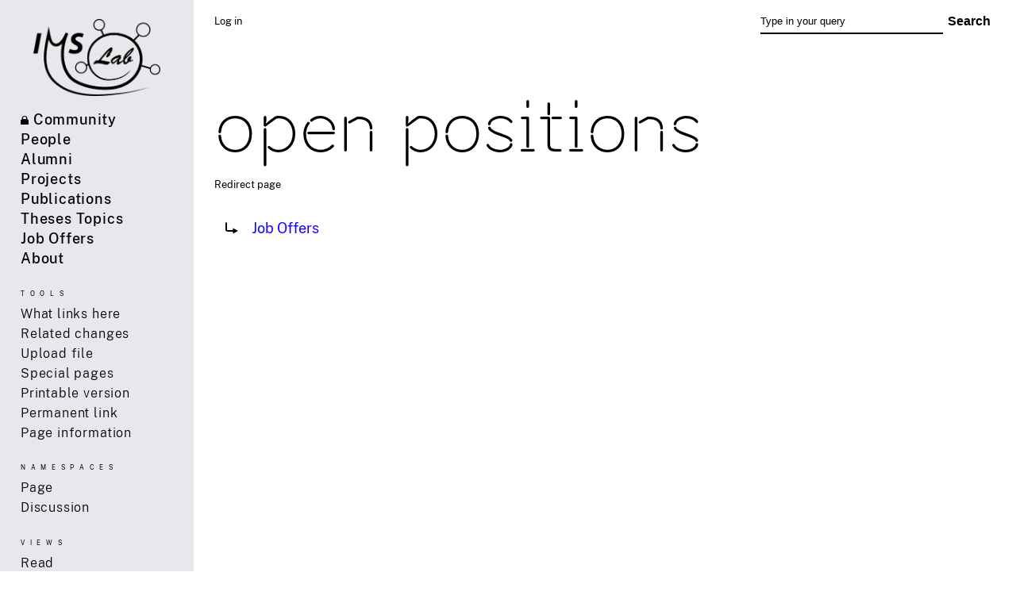

--- FILE ---
content_type: text/html; charset=UTF-8
request_url: https://ims.ut.ee/index.php?title=Open_Positions&redirect=no
body_size: 16219
content:
<!DOCTYPE html>
<html class="client-nojs" lang="en" dir="ltr">
<head>
<meta charset="UTF-8"/>
<title>Open Positions - Intelligent Materials and Systems Lab</title>
<script>document.documentElement.className="client-js";RLCONF={"wgBreakFrames":false,"wgSeparatorTransformTable":["",""],"wgDigitTransformTable":["",""],"wgDefaultDateFormat":"dmy","wgMonthNames":["","January","February","March","April","May","June","July","August","September","October","November","December"],"wgRequestId":"0cce98cb86e79dbb145f1099","wgCSPNonce":false,"wgCanonicalNamespace":"","wgCanonicalSpecialPageName":false,"wgNamespaceNumber":0,"wgPageName":"Open_Positions","wgTitle":"Open Positions","wgCurRevisionId":19762,"wgRevisionId":19762,"wgArticleId":4929,"wgIsArticle":true,"wgIsRedirect":true,"wgAction":"view","wgUserName":null,"wgUserGroups":["*"],"wgCategories":[],"wgPageContentLanguage":"en","wgPageContentModel":"wikitext","wgRelevantPageName":"Open_Positions","wgRelevantArticleId":4929,"wgIsProbablyEditable":false,"wgRelevantPageIsProbablyEditable":false,"wgRestrictionEdit":[],"wgRestrictionMove":[],"wgSmjSize":110,"wgSmjUseChem":true,"wgSmjInlineMath":[["[math]","[/math]"]]}
;RLSTATE={"site.styles":"ready","user.styles":"ready","user":"ready","user.options":"loading","mediawiki.action.view.redirectPage":"ready","skins.ims":"ready"};RLPAGEMODULES=["ext.SmjCDN","site","mediawiki.page.ready","skins.ims.js"];</script>
<script>(RLQ=window.RLQ||[]).push(function(){mw.loader.implement("user.options@1i9g4",function($,jQuery,require,module){mw.user.tokens.set({"patrolToken":"+\\","watchToken":"+\\","csrfToken":"+\\"});});});</script>
<link rel="stylesheet" href="/load.php?lang=en&amp;modules=mediawiki.action.view.redirectPage%7Cskins.ims&amp;only=styles&amp;skin=ims"/>
<script async="" src="/load.php?lang=en&amp;modules=startup&amp;only=scripts&amp;raw=1&amp;skin=ims"></script>
<meta name="ResourceLoaderDynamicStyles" content=""/>
<link rel="stylesheet" href="/load.php?lang=en&amp;modules=site.styles&amp;only=styles&amp;skin=ims"/>
<meta name="generator" content="MediaWiki 1.38.2"/>
<meta name="format-detection" content="telephone=no"/>
<meta name="viewport" content="width=device-width, initial-scale=1.0, user-scalable=yes, minimum-scale=0.25, maximum-scale=5.0"/>
<link rel="apple-touch-icon" href="/skins/IMS/resources/favicon/apple-touch-icon.png"/>
<link rel="shortcut icon" href="/skins/IMS/resources/favicon/favicon.ico"/>
<link rel="search" type="application/opensearchdescription+xml" href="/opensearch_desc.php" title="Intelligent Materials and Systems Lab (en)"/>
<link rel="EditURI" type="application/rsd+xml" href="https://ims.ut.ee/api.php?action=rsd"/>
<link rel="alternate" type="application/atom+xml" title="Intelligent Materials and Systems Lab Atom feed" href="/index.php?title=Special:RecentChanges&amp;feed=atom"/>
</head>
<body class="mediawiki ltr sitedir-ltr mw-hide-empty-elt ns-0 ns-subject page-Open_Positions rootpage-Open_Positions skin-ims action-view"><div id="mw-wrapper"><aside id="ims-sidebar"><div id="ims-logo" class="mw-portlet" role="banner"><a href="/Intelligent_Materials%2BSystems" class="mw-wiki-logo" title="Visit the main page"></a></div><section id="site-navigation"><nav role="navigation" class="mw-portlet" id="p-navigation" aria-labelledby="p-navigation-label"><h3 id="p-navigation-label" lang="en" dir="ltr">Navigation</h3><section class="mw-portlet-body"><ul><li id="n-Community" class="mw-list-item"><a href="/Secure:Community"><span>Community</span></a></li><li id="n-People" class="mw-list-item"><a href="/People"><span>People</span></a></li><li id="n-Alumni" class="mw-list-item"><a href="/Alumni"><span>Alumni</span></a></li><li id="n-Projects" class="mw-list-item"><a href="/Projects"><span>Projects</span></a></li><li id="n-Publications" class="mw-list-item"><a href="/Publications"><span>Publications</span></a></li><li id="n-Theses-Topics" class="mw-list-item"><a href="/Category:Theses_Topics"><span>Theses Topics</span></a></li><li id="n-Job-Offers" class="mw-list-item"><a href="/Job_Offers"><span>Job Offers</span></a></li><li id="n-About" class="mw-list-item"><a href="/About"><span>About</span></a></li></ul></section></nav><nav role="navigation" class="mw-portlet" id="p-tb" aria-labelledby="p-tb-label"><h3 id="p-tb-label" lang="en" dir="ltr">Tools</h3><section class="mw-portlet-body"><ul><li id="t-whatlinkshere" class="mw-list-item"><a href="/Special:WhatLinksHere/Open_Positions" title="A list of all wiki pages that link here [j]" accesskey="j"><span>What links here</span></a></li><li id="t-recentchangeslinked" class="mw-list-item"><a href="/Special:RecentChangesLinked/Open_Positions" rel="nofollow" title="Recent changes in pages linked from this page [k]" accesskey="k"><span>Related changes</span></a></li><li id="t-upload" class="mw-list-item"><a href="/Special:UploadWizard" title="Upload files [u]" accesskey="u"><span>Upload file</span></a></li><li id="t-specialpages" class="mw-list-item"><a href="/Special:SpecialPages" title="A list of all special pages [q]" accesskey="q"><span>Special pages</span></a></li><li id="t-print" class="mw-list-item"><a href="javascript:print();" rel="alternate" title="Printable version of this page [p]" accesskey="p"><span>Printable version</span></a></li><li id="t-permalink" class="mw-list-item"><a href="/index.php?title=Open_Positions&amp;oldid=19762" title="Permanent link to this revision of the page"><span>Permanent link</span></a></li><li id="t-info" class="mw-list-item"><a href="/index.php?title=Open_Positions&amp;action=info" title="More information about this page"><span>Page information</span></a></li></ul></section></nav></section><section id="page-tools"><nav role="navigation" class="mw-portlet" id="p-namespaces" aria-labelledby="p-namespaces-label"><h3 id="p-namespaces-label" lang="en" dir="ltr">Namespaces</h3><section class="mw-portlet-body"><ul><li id="ca-nstab-main" class="selected mw-list-item"><a href="/Open_Positions" class="mw-redirect" title="View the content page [c]" accesskey="c"><span>Page</span></a></li><li id="ca-talk" class="new mw-list-item"><a href="/index.php?title=Talk:Open_Positions&amp;action=edit&amp;redlink=1" rel="discussion" title="Discussion about the content page (page does not exist) [t]" accesskey="t"><span>Discussion</span></a></li></ul></section></nav><nav role="navigation" class="mw-portlet" id="p-views" aria-labelledby="p-views-label"><h3 id="p-views-label" lang="en" dir="ltr">Views</h3><section class="mw-portlet-body"><ul><li id="ca-view" class="selected mw-list-item"><a href="/Open_Positions" class="mw-redirect"><span>Read</span></a></li><li id="ca-viewsource" class="mw-list-item"><a href="/index.php?title=Open_Positions&amp;action=edit" title="This page is protected.&#10;You can view its source [e]" accesskey="e"><span>View source</span></a></li><li id="ca-history" class="mw-list-item"><a href="/index.php?title=Open_Positions&amp;action=history" title="Past revisions of this page [h]" accesskey="h"><span>View history</span></a></li></ul></section></nav></section></aside><aside id="ims-sidebar-mobile"><div id="ims-logo" class="mw-portlet" role="banner"><a href="/Intelligent_Materials%2BSystems" class="mw-wiki-logo" title="Visit the main page"></a></div><section id="site-navigation"><nav role="navigation" class="mw-portlet" id="p-navigation" aria-labelledby="p-navigation-label"><h3 id="p-navigation-label" lang="en" dir="ltr">Navigation</h3><section class="mw-portlet-body"><ul><li id="n-Community" class="mw-list-item"><a href="/Secure:Community"><span>Community</span></a></li><li id="n-People" class="mw-list-item"><a href="/People"><span>People</span></a></li><li id="n-Alumni" class="mw-list-item"><a href="/Alumni"><span>Alumni</span></a></li><li id="n-Projects" class="mw-list-item"><a href="/Projects"><span>Projects</span></a></li><li id="n-Publications" class="mw-list-item"><a href="/Publications"><span>Publications</span></a></li><li id="n-Theses-Topics" class="mw-list-item"><a href="/Category:Theses_Topics"><span>Theses Topics</span></a></li><li id="n-Job-Offers" class="mw-list-item"><a href="/Job_Offers"><span>Job Offers</span></a></li><li id="n-About" class="mw-list-item"><a href="/About"><span>About</span></a></li></ul></section></nav><nav role="navigation" class="mw-portlet" id="p-tb" aria-labelledby="p-tb-label"><h3 id="p-tb-label" lang="en" dir="ltr">Tools</h3><section class="mw-portlet-body"><ul><li id="t-whatlinkshere" class="mw-list-item"><a href="/Special:WhatLinksHere/Open_Positions" title="A list of all wiki pages that link here [j]" accesskey="j"><span>What links here</span></a></li><li id="t-recentchangeslinked" class="mw-list-item"><a href="/Special:RecentChangesLinked/Open_Positions" rel="nofollow" title="Recent changes in pages linked from this page [k]" accesskey="k"><span>Related changes</span></a></li><li id="t-upload" class="mw-list-item"><a href="/Special:UploadWizard" title="Upload files [u]" accesskey="u"><span>Upload file</span></a></li><li id="t-specialpages" class="mw-list-item"><a href="/Special:SpecialPages" title="A list of all special pages [q]" accesskey="q"><span>Special pages</span></a></li><li id="t-print" class="mw-list-item"><a href="javascript:print();" rel="alternate" title="Printable version of this page [p]" accesskey="p"><span>Printable version</span></a></li><li id="t-permalink" class="mw-list-item"><a href="/index.php?title=Open_Positions&amp;oldid=19762" title="Permanent link to this revision of the page"><span>Permanent link</span></a></li><li id="t-info" class="mw-list-item"><a href="/index.php?title=Open_Positions&amp;action=info" title="More information about this page"><span>Page information</span></a></li></ul></section></nav></section><section id="page-tools"><nav role="navigation" class="mw-portlet" id="p-namespaces" aria-labelledby="p-namespaces-label"><h3 id="p-namespaces-label" lang="en" dir="ltr">Namespaces</h3><section class="mw-portlet-body"><ul><li id="ca-nstab-main" class="selected mw-list-item"><a href="/Open_Positions" class="mw-redirect" title="View the content page [c]" accesskey="c"><span>Page</span></a></li><li id="ca-talk" class="new mw-list-item"><a href="/index.php?title=Talk:Open_Positions&amp;action=edit&amp;redlink=1" rel="discussion" title="Discussion about the content page (page does not exist) [t]" accesskey="t"><span>Discussion</span></a></li></ul></section></nav><nav role="navigation" class="mw-portlet" id="p-views" aria-labelledby="p-views-label"><h3 id="p-views-label" lang="en" dir="ltr">Views</h3><section class="mw-portlet-body"><ul><li id="ca-view" class="selected mw-list-item"><a href="/Open_Positions" class="mw-redirect"><span>Read</span></a></li><li id="ca-viewsource" class="mw-list-item"><a href="/index.php?title=Open_Positions&amp;action=edit" title="This page is protected.&#10;You can view its source [e]" accesskey="e"><span>View source</span></a></li><li id="ca-history" class="mw-list-item"><a href="/index.php?title=Open_Positions&amp;action=history" title="Past revisions of this page [h]" accesskey="h"><span>View history</span></a></li></ul></section></nav></section><nav role="navigation" class="mw-portlet" id="p-personal-mobile" aria-labelledby="p-personal-mobile-label"><h3 id="p-personal-mobile-label" lang="en" dir="ltr">Personal tools</h3><section class="mw-portlet-body"><ul><li id="pt-login" class="mw-list-item"><a href="/index.php?title=Special:UserLogin&amp;returnto=Open+Positions&amp;returntoquery=redirect%3Dno" title="You are encouraged to log in; however, it is not mandatory [o]" accesskey="o"><span>Log in</span></a></li></ul></section></nav></aside><section class="main-wrapper"><section id="top-wrapper"><header id="site-header"><div id="ims-sidebar-trigger"><a href='#'><div id='ims-sidebar-trigger-icon'></div></a></div><nav role="navigation" class="mw-portlet" id="p-personal" title="User menu" aria-labelledby="p-personal-label"><h3 id="p-personal-label" lang="en" dir="ltr">Personal tools</h3><section class="mw-portlet-body"><ul><li id="pt-login" class="mw-list-item"><a href="/index.php?title=Special:UserLogin&amp;returnto=Open+Positions&amp;returntoquery=redirect%3Dno" title="You are encouraged to log in; however, it is not mandatory [o]" accesskey="o"><span>Log in</span></a></li></ul></section></nav><form action="/index.php" role="search" class="mw-portlet" id="p-search"><input type="hidden" value="Special:Search" name="title"/><h3><label for="searchInput">Search</label></h3><input type="search" name="search" placeholder="Type in your query" aria-label="Type in your query" autocapitalize="sentences" title="Search Intelligent Materials and Systems Lab [f]" accesskey="f" id="searchInput"/><input type="submit" name="fulltext" value="Search" title="Search the pages for this text" id="searchGoButton" class="searchButton"/></form></header><main class="mw-body" role="main"><div class="mw-indicators">
</div>
<h1 class="firstHeading">Open Positions</h1><div id="siteSub">From Intelligent Materials and Systems Lab</div><section class="mw-body-content"><div id="contentSub"><p><span id="redirectsub">Redirect page</span></p><p></p></div><div id="mw-content-text" class="mw-body-content mw-content-ltr" lang="en" dir="ltr"><div class="mw-parser-output"><div class="redirectMsg"><p>Redirect to:</p><ul class="redirectText"><li><a href="/Job_Offers" title="Job Offers">Job Offers</a></li></ul></div>
<!-- 
NewPP limit report
Cached time: 20260121151613
Cache expiry: 86400
Reduced expiry: false
Complications: []
CPU time usage: 0.001 seconds
Real time usage: 0.001 seconds
Preprocessor visited node count: 0/1000000
Post‐expand include size: 0/2097152 bytes
Template argument size: 0/2097152 bytes
Highest expansion depth: 0/100
Expensive parser function count: 0/100
Unstrip recursion depth: 0/20
Unstrip post‐expand size: 0/5000000 bytes
-->
<!--
Transclusion expansion time report (%,ms,calls,template)
100.00%    0.000      1 -total
-->

<!-- Saved in parser cache with key imswikidb-ims_:pcache:idhash:4929-0!canonical and timestamp 20260121151613 and revision id 19762. Serialized with JSON.
 -->
</div></div><div class="visualClear"></div><div class="printfooter">Retrieved from "<a dir="ltr" href="https://ims.ut.ee/index.php?title=Open_Positions&amp;oldid=19762">https://ims.ut.ee/index.php?title=Open_Positions&amp;oldid=19762</a>"</div><div id="catlinks" class="catlinks catlinks-allhidden" data-mw="interface"></div></section></main></section><footer id="site-footer" role="contentinfo" lang="en" dir="ltr"><ul id="f-list" class="footer-places"><li id="lastmod"> This page was last edited on 30 July 2019, at 14:41.</li><li id="privacy"><a href="/Intelligent_Materials_and_Systems_Lab:Privacy_policy" title="Intelligent Materials and Systems Lab:Privacy policy">Privacy policy</a></li><li id="about"><a href="/Intelligent_Materials_and_Systems_Lab:About" class="mw-redirect" title="Intelligent Materials and Systems Lab:About">About Intelligent Materials and Systems Lab</a></li><li id="disclaimer"><a href="/Intelligent_Materials_and_Systems_Lab:General_disclaimer" title="Intelligent Materials and Systems Lab:General disclaimer">Disclaimers</a></li><li><a href="Credits">Credits</a></li></ul></footer></section></div><script>(RLQ=window.RLQ||[]).push(function(){mw.log.warn("This page is using the deprecated ResourceLoader module \"skins.ims\".\n[1.37] The use of the `legacy` feature with ResourceLoaderSkinModule is deprecated(T89981). More information can be found at [[mw:Manual:ResourceLoaderSkinModule]]. ");mw.config.set({"wgPageParseReport":{"limitreport":{"cputime":"0.001","walltime":"0.001","ppvisitednodes":{"value":0,"limit":1000000},"postexpandincludesize":{"value":0,"limit":2097152},"templateargumentsize":{"value":0,"limit":2097152},"expansiondepth":{"value":0,"limit":100},"expensivefunctioncount":{"value":0,"limit":100},"unstrip-depth":{"value":0,"limit":20},"unstrip-size":{"value":0,"limit":5000000},"timingprofile":["100.00%    0.000      1 -total"]},"cachereport":{"timestamp":"20260121151613","ttl":86400,"transientcontent":false}}});});</script><script>(RLQ=window.RLQ||[]).push(function(){mw.config.set({"wgBackendResponseTime":133});});</script></body></html>

--- FILE ---
content_type: text/css; charset=utf-8
request_url: https://ims.ut.ee/load.php?lang=en&modules=mediawiki.action.view.redirectPage%7Cskins.ims&only=styles&skin=ims
body_size: 8468
content:
.redirectMsg p{overflow:hidden;height:0}.redirectText{list-style:none;display:inline;margin:0 !important;padding:0 !important}.mw-content-ltr .redirectText li{display:inline;margin:0;padding:0;padding-left:42px;background:transparent url(/resources/src/mediawiki.action/images/nextredirect-ltr.png?778f7) bottom left no-repeat;background-image:linear-gradient(transparent,transparent),url(/resources/src/mediawiki.action/images/nextredirect-ltr.svg?3ffd5)}.mw-content-ltr .redirectText li:first-child{padding-left:47px;background:transparent url(/resources/src/mediawiki.action/images/redirect-ltr.png?926f7) bottom left no-repeat;background-image:linear-gradient(transparent,transparent),url(/resources/src/mediawiki.action/images/redirect-ltr.svg?ff441)}.mw-content-rtl .redirectText li{display:inline;margin:0;padding:0;padding-right:42px;background:transparent url(/resources/src/mediawiki.action/images/nextredirect-rtl.png?3fa7a) bottom right no-repeat;background-image:linear-gradient(transparent,transparent),url(/resources/src/mediawiki.action/images/nextredirect-rtl.svg?67397)}.mw-content-rtl .redirectText li:first-child{padding-right:47px;background:transparent url(/resources/src/mediawiki.action/images/redirect-rtl.png?adb14) bottom right no-repeat;background-image:linear-gradient(transparent,transparent),url(/resources/src/mediawiki.action/images/redirect-rtl.svg?db62f)}.mw-message-box,.messagebox,.errorbox,.warningbox,.successbox{color:#000;-moz-box-sizing:border-box;box-sizing:border-box;margin-bottom:16px;border:1px solid;padding:12px 24px;word-wrap:break-word;overflow-wrap:break-word;overflow:hidden}.mw-message-box :only-child,.messagebox :only-child,.errorbox :only-child,.warningbox :only-child,.successbox :only-child{margin:0}.mw-message-box h2,.messagebox h2,.errorbox h2,.warningbox h2,.successbox h2{color:inherit;display:block;border:0;font-size:1em;font-weight:bold}.mw-message-box .mw-logevent-loglines li,.messagebox .mw-logevent-loglines li,.errorbox .mw-logevent-loglines li,.warningbox .mw-logevent-loglines li,.successbox .mw-logevent-loglines li{font-size:90%}.mw-message-box,.messagebox{background-color:#eaecf0;border-color:#a2a9b1}.mw-message-box-error,.errorbox{background-color:#fee7e6;border-color:#d33}.mw-message-box-warning,.warningbox{background-color:#fef6e7;border-color:#fc3}.mw-message-box-success,.successbox{background-color:#d5fdf4;border-color:#14866d}.mw-wiki-logo{background-image:url(/skins/IMS/resources/imgs/ims-logo-c.png?427e9)}@media print{.toctogglecheckbox:checked + .toctitle{display:none}.toc{background-color:#f9f9f9;border:1pt solid #aaa;padding:5px;display:table}.tocnumber,.toctext{display:table-cell}.tocnumber{padding-left:0;padding-right:0.5em}.mw-content-ltr .tocnumber{padding-left:0;padding-right:0.5em}.mw-content-rtl .tocnumber{padding-left:0.5em;padding-right:0}.noprint,.mw-cite-backlink,.mw-redirectedfrom,.patrollink,#column-one,#footer-places,#mw-navigation,#f-poweredbyico,#f-copyrightico,li#about,li#disclaimer,li#mobileview,li#privacy{display:none}body{background:#fff;color:#000;margin:0;padding:0}.mw-parser-output a.external{}.mw-parser-output a.external.text:after,.mw-parser-output a.external.autonumber:after{content:' (' attr(href) ')';word-break:break-all;word-wrap:break-word}.mw-parser-output a.external.text[href^='//']:after,.mw-parser-output a.external.autonumber[href^='//']:after{content:' (https:' attr(href) ')'}sup,sub{line-height:1}#globalWrapper{width:100% !important;min-width:0 !important}.mw-body{background:#fff;color:#000;border:0 !important;padding:0 !important;margin:0 !important;direction:ltr}#column-content{margin:0 !important}#column-content .mw-body{padding:1em;margin:0 !important}.center{text-align:center}a{background:none !important;padding:0 !important}a,a.external,a.new,a.stub{color:inherit !important;text-decoration:inherit !important}dt{font-weight:bold}h1,h2,h3,h4,h5,h6{font-weight:bold;page-break-after:avoid;page-break-before:avoid}p{margin:1em 0;line-height:1.2;orphans:3;widows:3}img,figure{page-break-inside:avoid}img{border:0;vertical-align:middle}pre,.mw-code{background:#fff;color:#000;border:1pt dashed #000;padding:1em;font-size:8pt;white-space:pre-wrap;overflow-x:hidden;word-wrap:break-word}ul{list-style-type:square}table.floatright,div.floatright{border:0}table.floatleft,div.floatleft{border:0}div.thumb{page-break-inside:avoid}div.thumb a{border-bottom:0}div.thumbinner{border:1px;background-color:#ffffff;font-size:10pt;color:#666666;border-radius:2px;min-width:100px}.thumbborder{border:1pt solid #dddddd}.magnify{display:none}.wikitable{background:#fff;margin:1em 0;border:1pt solid #aaa;border-collapse:collapse;font-size:10pt;page-break-inside:avoid}.wikitable > caption{padding:5px;font-size:10pt}.wikitable > tr > th,.wikitable > tr > td,.wikitable > * > tr > th,.wikitable > * > tr > td{background:#fff !important;color:#000 !important;border:1pt solid #aaa;padding:0.4em 0.6em}.wikitable > tr > th,.wikitable > * > tr > th{text-align:center}table.listing,table.listing td{border:1pt solid #000;border-collapse:collapse}.catlinks ul{display:inline;padding:0;list-style:none}.catlinks li{display:inline-block;line-height:1.15;margin:0.1em 0;border-left:1pt solid #aaa;padding:0 0.4em}.catlinks li:first-child{border-left:0;padding-left:0.2em}.mw-hidden-catlinks,.catlinks{display:none}.printfooter{padding:1em 0}#footer{background:#fff;color:#000;margin-top:1em;border-top:1pt solid #aaa;padding-top:5px;direction:ltr}.mw-indicators,#p-logo,#catlinks,#mw-footer{display:none}}@media screen{@counter-style meetei{system:numeric;symbols:'\ABF0' '\ABF1' '\ABF2' '\ABF3' '\ABF4' '\ABF5' '\ABF6' '\ABF7' '\ABF8' '\ABF9';suffix:') '}@counter-style santali{system:numeric;symbols:'\1C50' '\1C51' '\1C52' '\1C53' '\1C54' '\1C55' '\1C56' '\1C57' '\1C58' '\1C59'}@counter-style myanmar_with_period{system:numeric;symbols:'\1040' '\1041' '\1042' '\1043' '\1044' '\1045' '\1046' '\1047' '\1048' '\1049';suffix:'\104B\0020'}.mw-content-ltr{direction:ltr}.mw-content-rtl{direction:rtl}.sitedir-ltr textarea,.sitedir-ltr input,textarea[dir='ltr'][dir='ltr'],input[dir='ltr'][dir='ltr']{direction:ltr}.sitedir-rtl textarea,.sitedir-rtl input,textarea[dir='rtl'][dir='rtl'],input[dir='rtl'][dir='rtl']{direction:rtl}.mw-userlink{word-wrap:break-word;-webkit-hyphens:auto;-moz-hyphens:auto;-ms-hyphens:auto;hyphens:auto;unicode-bidi:embed}mark{background-color:#ff0;color:#000}wbr{display:inline-block}input[type='submit'],input[type='button'],input[type='reset'],input[type='file']{direction:ltr}abbr[title],.explain[title]{border-bottom:1px dotted;cursor:help}@supports (text-decoration:underline dotted){abbr[title],.explain[title]{border-bottom:0;text-decoration:underline dotted}}span.comment{font-style:italic;unicode-bidi:-moz-isolate;unicode-bidi:isolate}li span.deleted,span.history-deleted{text-decoration:line-through;color:#72777d;font-style:italic}td.mw-label{text-align:right;vertical-align:middle}td.mw-input{text-align:left}td.mw-submit{text-align:left;white-space:nowrap}a.new{color:#dd3333}a.mw-selflink{color:inherit;font-weight:bold;text-decoration:inherit}a.mw-selflink:hover{cursor:inherit;text-decoration:inherit}a.mw-selflink:active,a.mw-selflink:visited{color:inherit}a.new:visited{color:#a55858}.mw-parser-output a.extiw,.mw-parser-output a.external{color:#3366bb}.mw-parser-output a.extiw:visited,.mw-parser-output a.external:visited{color:#663366}.mw-parser-output a.extiw:active,.mw-parser-output a.external:active{color:#bb6633}.mw-underline-always a{text-decoration:underline}.mw-underline-never a{text-decoration:none}.plainlinks a.external{background:none !important;padding:0 !important}div.tright,div.floatright,table.floatright{clear:right;float:right}div.tleft,div.floatleft,table.floatleft{float:left;clear:left}.mw-content-ltr .thumbcaption{text-align:left}.mw-content-ltr .magnify{float:right}.mw-content-rtl .thumbcaption{text-align:right}.mw-content-rtl .magnify{float:left}#catlinks{text-align:left}.catlinks{border:1px solid #a2a9b1;background-color:#f8f9fa;padding:5px;margin-top:1em;clear:both}.catlinks ul{display:inline;margin:0;padding:0;list-style:none}.catlinks li{display:inline-block;line-height:1.25em;border-left:1px solid #a2a9b1;margin:0.125em 0;padding:0 0.5em}.catlinks li:first-child{padding-left:0.25em;border-left:0}.catlinks li a.mw-redirect{font-style:italic}.mw-hidden-cats-hidden,.catlinks-allhidden{display:none}#mw-credits a{unicode-bidi:embed}#mw-clearyourcache{direction:ltr;unicode-bidi:embed}div.patrollink{font-size:75%;text-align:right}#mw-revision-info,#mw-revision-info-current,#mw-revision-nav{direction:ltr}p.mw-protect-editreasons,p.mw-delete-editreasons{font-size:90%;text-align:right}.action-info .mw-hiddenCategoriesExplanation,.action-info .mw-templatesUsedExplanation{display:none}.action-info .mw-page-info tr:target{background-color:rgba(0,127,255,0.133)}.autocomment,.autocomment a,.autocomment a:visited{color:#72777d}span.mw-revdelundel-link,strong.mw-revdelundel-link{font-size:90%}a.new{color:#ba0000}.wikitable{background-color:#f8f9fa;color:#202122;margin:1em 0;border:1px solid #a2a9b1;border-collapse:collapse}.wikitable > tr > th,.wikitable > tr > td,.wikitable > * > tr > th,.wikitable > * > tr > td{border:1px solid #a2a9b1;padding:0.2em 0.4em}.wikitable > tr > th,.wikitable > * > tr > th{background-color:#eaecf0;text-align:center}.wikitable > caption{font-weight:bold}.error,.warning,.success{font-size:larger}.error{color:#d33}.warning{color:#ac6600}.success{color:#14866d}.visualClear{clear:both}.mw-datatable{border:1px solid #a2a9b1;border-collapse:collapse}.mw-datatable td,.mw-datatable th{border:1px solid #a2a9b1;padding:0.2em 0.4em}.mw-datatable th{background-color:#eaeeff}.mw-datatable td{background-color:#fff}.mw-datatable tr:hover td{background-color:#eaf3ff}.mw-ajax-loader{background-image:url(/resources/src/mediawiki.skinning/images/ajax-loader.gif?57f34);background-position:center center;background-repeat:no-repeat;padding:16px;position:relative;top:-16px}.mw-small-spinner{padding:10px !important;margin-right:0.6em;background-image:url(/resources/src/mediawiki.skinning/images/spinner.gif?ca65b);background-position:center center;background-repeat:no-repeat}.mw-content-ltr ul,.mw-content-rtl .mw-content-ltr ul{margin:0.3em 0 0 1.6em;padding:0}.mw-content-rtl ul,.mw-content-ltr .mw-content-rtl ul{margin:0.3em 1.6em 0 0;padding:0}.mw-content-ltr ol,.mw-content-rtl .mw-content-ltr ol{margin:0.3em 0 0 3.2em;padding:0}.mw-content-rtl ol,.mw-content-ltr .mw-content-rtl ol{margin:0.3em 3.2em 0 0;padding:0}.mw-content-ltr dd,.mw-content-rtl .mw-content-ltr dd{margin-left:1.6em;margin-right:0}.mw-content-rtl dd,.mw-content-ltr .mw-content-rtl dd{margin-right:1.6em;margin-left:0}h1:lang(anp),h1:lang(as),h1:lang(bh),h1:lang(bho),h1:lang(bn),h1:lang(gu),h1:lang(hi),h1:lang(kn),h1:lang(ks),h1:lang(ml),h1:lang(mr),h1:lang(my),h1:lang(mai),h1:lang(ne),h1:lang(new),h1:lang(or),h1:lang(pa),h1:lang(pi),h1:lang(sa),h1:lang(ta),h1:lang(te){line-height:1.6em !important}h2:lang(anp),h3:lang(anp),h4:lang(anp),h5:lang(anp),h6:lang(anp),h2:lang(as),h3:lang(as),h4:lang(as),h5:lang(as),h6:lang(as),h2:lang(bho),h3:lang(bho),h4:lang(bho),h5:lang(bho),h6:lang(bho),h2:lang(bh),h3:lang(bh),h4:lang(bh),h5:lang(bh),h6:lang(bh),h2:lang(bn),h3:lang(bn),h4:lang(bn),h5:lang(bn),h6:lang(bn),h2:lang(gu),h3:lang(gu),h4:lang(gu),h5:lang(gu),h6:lang(gu),h2:lang(hi),h3:lang(hi),h4:lang(hi),h5:lang(hi),h6:lang(hi),h2:lang(kn),h3:lang(kn),h4:lang(kn),h5:lang(kn),h6:lang(kn),h2:lang(ks),h3:lang(ks),h4:lang(ks),h5:lang(ks),h6:lang(ks),h2:lang(ml),h3:lang(ml),h4:lang(ml),h5:lang(ml),h6:lang(ml),h2:lang(mr),h3:lang(mr),h4:lang(mr),h5:lang(mr),h6:lang(mr),h2:lang(my),h3:lang(my),h4:lang(my),h5:lang(my),h6:lang(my),h2:lang(mai),h3:lang(mai),h4:lang(mai),h5:lang(mai),h6:lang(mai),h2:lang(ne),h3:lang(ne),h4:lang(ne),h5:lang(ne),h6:lang(ne),h2:lang(new),h3:lang(new),h4:lang(new),h5:lang(new),h6:lang(new),h2:lang(or),h3:lang(or),h4:lang(or),h5:lang(or),h6:lang(or),h2:lang(pa),h3:lang(pa),h4:lang(pa),h5:lang(pa),h6:lang(pa),h2:lang(pi),h3:lang(pi),h4:lang(pi),h5:lang(pi),h6:lang(pi),h2:lang(sa),h3:lang(sa),h4:lang(sa),h5:lang(sa),h6:lang(sa),h2:lang(ta),h3:lang(ta),h4:lang(ta),h5:lang(ta),h6:lang(ta),h2:lang(te),h3:lang(te),h4:lang(te),h5:lang(te),h6:lang(te){line-height:1.4em}h2:lang(th){line-height:1.6}ol:lang(azb) li,ol:lang(bcc) li,ol:lang(bgn) li,ol:lang(bqi) li,ol:lang(fa) li,ol:lang(glk) li,ol:lang(kk-arab) li,ol:lang(lrc) li,ol:lang(luz) li,ol:lang(mzn) li{list-style-type:persian}ol:lang(ckb) li,ol:lang(sdh) li{list-style-type:arabic-indic}ol:lang(hi) li,ol:lang(mai) li,ol:lang(mr) li,ol:lang(ne) li{list-style-type:devanagari}ol:lang(as) li,ol:lang(bn) li{list-style-type:bengali}ol:lang(mni) li{list-style-type:meetei}ol:lang(or) li{list-style-type:oriya}ol:lang(sat) li{list-style-type:santali}ol:lang(blk) li,ol:lang(kjp) li,ol:lang(ksw) li,ol:lang(mnw) li,ol:lang(my) li,ol:lang(shn) li{list-style-type:myanmar_with_period}.toc .toctitle{direction:ltr}.mw-content-ltr .toc ul,.mw-content-rtl .mw-content-ltr .toc ul{text-align:left}.mw-content-rtl .toc ul,.mw-content-ltr .mw-content-rtl .toc ul{text-align:right}.mw-content-ltr .toc ul ul,.mw-content-rtl .mw-content-ltr .toc ul ul{margin:0 0 0 2em}.mw-content-rtl .toc ul ul,.mw-content-ltr .mw-content-rtl .toc ul ul{margin:0 2em 0 0}.printfooter{display:none}.xdebug-error{position:absolute;z-index:99}.mw-editsection{-moz-user-select:none;-webkit-user-select:none;-ms-user-select:none;user-select:none}.mw-editsection,.mw-editsection-like{font-size:small;font-weight:normal;margin-left:1em;vertical-align:baseline;line-height:1em}.mw-content-ltr .mw-editsection,.mw-content-rtl .mw-content-ltr .mw-editsection,.mw-content-ltr .mw-editsection-like,.mw-content-rtl .mw-content-ltr .mw-editsection-like{margin-left:1em;margin-right:0}.mw-content-rtl .mw-editsection,.mw-content-ltr .mw-content-rtl .mw-editsection,.mw-content-rtl .mw-editsection-like,.mw-content-ltr .mw-content-rtl .mw-editsection-like{margin-right:1em;margin-left:0}sup,sub{line-height:1}html{-ms-text-size-adjust:100%;-webkit-text-size-adjust:100%}body{margin:0}article,aside,details,figcaption,figure,footer,header,hgroup,main,nav,section,summary{display:block}audio,canvas,progress,video{display:inline-block;vertical-align:baseline}audio:not([controls]){display:none;height:0}[hidden],template{display:none}a{background:transparent}abbr[title]{border-bottom:1px dotted}@supports (text-decoration:underline dotted){abbr[title]{border-bottom:none;text-decoration:underline dotted}}b,strong{font-weight:bold}dfn{font-style:italic}h1{font-size:2em;margin:0.67em 0}mark{background:#ff0;color:#000}small{font-size:80%}sub,sup{font-size:75%;line-height:0;position:relative;vertical-align:baseline}sup{top:-0.5em}sub{bottom:-0.25em}img{border:0}svg:not(:root){overflow:hidden}figure{margin:1em 40px}hr{-moz-box-sizing:content-box;box-sizing:content-box;height:0}code,kbd,pre,samp{font-family:monospace,monospace;font-size:1em}button,input,optgroup,select,textarea{font-style:inherit;font-variant:inherit;font-weight:inherit;font-stretch:inherit;font-size:inherit;line-height:inherit;margin:0}button{overflow:visible}button,select{text-transform:none}button,html input[type="button"],input[type="reset"],input[type="submit"]{-webkit-appearance:button;cursor:pointer}button[disabled],html input[disabled]{cursor:default}button::-moz-focus-inner,input::-moz-focus-inner{border:0;padding:0}input{line-height:normal}input[type="checkbox"],input[type="radio"]{box-sizing:border-box;padding:0}input[type="number"]::-webkit-inner-spin-button,input[type="number"]::-webkit-outer-spin-button{height:auto}input[type="search"]{-webkit-appearance:textfield;-moz-box-sizing:content-box;-webkit-box-sizing:content-box;box-sizing:content-box}input[type="search"]::-webkit-search-cancel-button,input[type="search"]::-webkit-search-decoration{-webkit-appearance:none}fieldset{border:1px solid #c0c0c0;margin:0 2px;padding:0.35em 0.625em 0.75em}legend{border:0;padding:0}textarea{overflow:auto}optgroup{font-weight:bold}table{border-collapse:collapse;border-spacing:0}td,th{padding:0}.small{font-size:.8rem;line-height:1.2944rem}.reset-form-field{border:none;background-image:none;background-color:transparent;-webkit-box-shadow:none;-webkit-appearance:none;-webkit-border-radius:0;-moz-box-shadow:none;border-radius:0;box-shadow:none}@font-face{font-family:'Public Sans';src:url(/skins/IMS/resources/fonts/public-sans/PublicSans-Light.woff2?f1991) format('woff2'),url(/skins/IMS/resources/fonts/public-sans/PublicSans-Light.woff?a313b) format('woff'),url(/skins/IMS/resources/fonts/public-sans/PublicSans-Light.ttf?9d8dc) format('truetype');font-weight:300;font-style:normal}@font-face{font-family:'Public Sans';src:url(/skins/IMS/resources/fonts/public-sans/PublicSans-Regular.woff2?6a89d) format('woff2'),url(/skins/IMS/resources/fonts/public-sans/PublicSans-Regular.woff?c4d5f) format('woff'),url(/skins/IMS/resources/fonts/public-sans/PublicSans-Regular.ttf?42182) format('truetype');font-weight:400;font-style:normal}@font-face{font-family:'Public Sans';src:url(/skins/IMS/resources/fonts/public-sans/PublicSans-Italic.woff2?a541d) format('woff2'),url(/skins/IMS/resources/fonts/public-sans/PublicSans-Italic.woff?34943) format('woff'),url(/skins/IMS/resources/fonts/public-sans/PublicSans-Italic.ttf?791ce) format('truetype');font-weight:400;font-style:italic}@font-face{font-family:'Public Sans';src:url(/skins/IMS/resources/fonts/public-sans/PublicSans-Medium.woff2?48447) format('woff2'),url(/skins/IMS/resources/fonts/public-sans/PublicSans-Medium.woff?4f70f) format('woff'),url(/skins/IMS/resources/fonts/public-sans/PublicSans-Medium.ttf?1529e) format('truetype');font-weight:500;font-style:normal}@font-face{font-family:'Public Sans';src:url(/skins/IMS/resources/fonts/public-sans/PublicSans-Bold.woff2?57124) format('woff2'),url(/skins/IMS/resources/fonts/public-sans/PublicSans-Bold.woff?7c3a7) format('woff'),url(/skins/IMS/resources/fonts/public-sans/PublicSans-Bold.ttf?818ed) format('truetype');font-weight:700;font-style:normal}@font-face{font-family:'Public Sans';src:url(/skins/IMS/resources/fonts/public-sans/PublicSans-BoldItalic.woff2?c42cd) format('woff2'),url(/skins/IMS/resources/fonts/public-sans/PublicSans-BoldItalic.woff?0c648) format('woff'),url(/skins/IMS/resources/fonts/public-sans/PublicSans-BoldItalic.ttf?af959) format('truetype');font-weight:700;font-style:italic}@font-face{font-family:'Aino-Headline';src:url(/skins/IMS/resources/fonts/Aino-Headline.otf?33b3f)}.team-list{display:flex;flex-wrap:wrap}.team-member{width:100%}@media (min-width:900px){.team-member{width:15rem}}.team-member-name{display:block;font-weight:700;border-bottom:2px solid #1500ff;margin-top:1rem;margin-right:1rem}.team-member-title{display:block;margin-right:1rem}.alumni{display:flex;flex-wrap:wrap}.alumnus,.alumni > .team-member{width:100%;padding:1rem;margin-bottom:1rem;background:rgba(205,228,243,0.1);border:1px solid rgba(205,228,243,0.6)}@media (min-width:900px){.alumnus,.alumni > .team-member{width:100%}}.alumnus p,.alumni > .team-member p{margin:0}.alumnus .team-member-name,.alumni > .team-member .team-member-name{border:none;display:inline;margin:0}.alumnus .team-member-name::after,.alumni > .team-member .team-member-name::after{content:",";font-weight:normal}.alumnus .team-member-title,.alumni > .team-member .team-member-title{display:inline;margin:0}.alumnus .team-member-title::before,.alumni > .team-member .team-member-title::before{content:" "}.alumnus-header{display:block}.alumnus-name{font-weight:700}.alumnus-description{display:block}.alumnus-description::before{content:"✍︎ "}@media (min-width:900px){.user-profile,.user-profile-no-reverse{display:flex;flex-wrap:wrap;flex-flow:row-reverse;justify-content:flex-end}.user-profile .user-profile-picture,.user-profile-no-reverse .user-profile-picture{width:50%;display:flex;justify-content:end}.user-profile .user-profile-picture a,.user-profile-no-reverse .user-profile-picture a{padding-left:1rem}.user-profile .user-profile-picture img,.user-profile-no-reverse .user-profile-picture img{position:-webkit-sticky;position:sticky;top:1rem}.user-profile .user-profile-list,.user-profile-no-reverse .user-profile-list{width:50%}}.user-profile-no-reverse{flex-flow:row-reverse}.user-profile-picture{margin-bottom:1rem}.user-profile-picture img{border-radius:1rem;height:auto;max-height:500px;width:auto}@media (min-width:1400px){.user-profile-picture img{max-height:700px}}.user-profile-list-item{margin:.4rem 0}.user-profile-list-item-expandable{background:rgba(205,228,243,0.1);padding:.6rem;border:1px solid rgba(205,228,243,0.6);margin:.3rem 0;transition:color 0.25s ease-out,opacity 0.25s ease-out;color:#000000}.user-profile-list-item-expandable .user-profile-list-expandable-title{cursor:pointer;transition:color 0.25s ease-out,opacity 0.25s ease-out}.user-profile-list-item-expandable .user-profile-list-expandable-title:before{content:"▸ "}.user-profile-list-item-expandable .user-profile-list-expandable-title.active:before{content:"▾ "}.user-profile-list-item-expandable .user-profile-list-expandable-title:hover,.user-profile-list-item-expandable .user-profile-list-expandable-title:focus{color:#1500ff}.user-profile-list-item-expandable .user-profile-list-expandable-content{display:none;margin-top:1rem}.user-profile-list-item-expandable .user-profile-list-expandable-content.active{display:block}.user-profile-list-title,.user-profile-list-expandable-title{font-weight:700}.user-profile-list-content,user-profile-list-expandable-content{margin-left:1rem}.user-profile-list-content pre,user-profile-list-expandable-content pre{margin:0}.oo-ui-widget ul{margin-left:1rem;min-width:10rem}.oo-ui-widget ul li{margin-bottom:.16rem}.banner{width:100%;background:#0055ff;border-radius:2rem;text-align:center;display:flex;justify-content:center;transition:all 0.25s ease-out,opacity 0.25s ease-out}@media (min-width:900px){.banner{width:29rem}}.banner:hover{background:#3377ff}.banner > a{flex:1 0 auto;padding:1.2rem;font-size:1.5rem;line-height:1.65rem;font-weight:700;text-decoration:none !important}.banner > a:link,.banner > a:hover,.banner > a:visited{color:white !important}.mw-references-wrap{margin:1rem 0}.oo-ui-actionFieldLayout .oo-ui-actionFieldLayout-input .oo-ui-widget.oo-ui-textInputWidget > .oo-ui-inputWidget-input{position:initial}.search-types ul{margin:0 !important}.search-types li{margin:0 !important}ul.mw-search-results{margin:0}.mw-search-profile-tabs ul{list-style-type:none}.mw-search-profile-tabs .current a{color:#000000}.searchresult,.mw-search-result-data{font-size:.8rem;line-height:1.2944rem}.mw-search-pager-bottom{font-weight:700}#upload-wizard ul{list-style-type:none;line-height:2.075rem}#upload-wizard input[type='radio']{margin-right:.5rem}html,body,h1,h2,h3,h4,h5,h6,p,ul,ol,li{margin:0;padding:0}html,body{height:100%}#p-personal ul,#p-personal-mobile ul,#ims-sidebar ul,#ims-sidebar-mobile ul,#site-footer ul{list-style-type:none}img{max-width:100%}body{font-family:'Public Sans','Helvetica Neue','Helvetica','Arial',sans-serif;font-size:1rem;line-height:1.618rem;position:relative;height:auto;min-height:100% !important;display:flex;flex-direction:column;flex-wrap:wrap}#mw-wrapper{display:flex;flex:1 0 auto;min-width:244px;min-height:100vh}@media (min-width:900px){#mw-wrapper{display:grid;grid-template-columns:244px 1fr;grid-auto-rows:minmax(100px,100%)}}.main-wrapper{display:flex;flex-direction:column;justify-content:space-between;z-index:1;max-width:1440px}@media (max-width:899px){.main-wrapper{margin:0 1rem}}@media (min-width:900px){.main-wrapper{margin-left:1.618rem;margin-right:1.618rem}}#top-wrapper{display:flex;flex-direction:column;flex:1 0 auto}#ims-sidebar{display:none}@media (min-width:900px){#ims-sidebar{display:block;z-index:999;box-shadow:none}}#ims-sidebar,#ims-sidebar-mobile{background:#e6e8eb;color:#000000;padding:0 1.618rem;font-weight:300;letter-spacing:.1ex}#ims-sidebar.night,#ims-sidebar-mobile.night{background:#66707f;color:white}#ims-sidebar.night a,#ims-sidebar-mobile.night a{color:white;text-decoration:none}#ims-sidebar.night a:hover,#ims-sidebar-mobile.night a:hover,#ims-sidebar.night a:focus,#ims-sidebar-mobile.night a:focus{color:#ffc61a}#ims-sidebar a,#ims-sidebar-mobile a{color:#000000;text-decoration:none}#ims-sidebar a:hover,#ims-sidebar-mobile a:hover,#ims-sidebar a:focus,#ims-sidebar-mobile a:focus{color:#1500ff}#ims-sidebar nav,#ims-sidebar-mobile nav{padding:0.61804697rem 0}#ims-sidebar #p-navigation,#ims-sidebar-mobile #p-navigation{font-size:1.125rem;font-weight:500}#ims-sidebar-mobile{display:none;z-index:999;box-shadow:0.5em 0.5em 2.5em rgba(0,0,0,0.8);width:60%;max-width:20em;height:100%;overflow-y:scroll}#ims-sidebar-mobile.active{display:block;position:absolute;top:0;right:0}#ims-sidebar-trigger{display:none}@media (max-width:899px){#ims-sidebar-trigger{display:block}}#ims-sidebar-trigger-icon{height:25px;width:35px;-webkit-mask-image:url(/skins/IMS/resources/imgs/menu.svg?92a38);-webkit-mask-size:cover;mask:url(/skins/IMS/resources/imgs/menu.svg?92a38);mask-size:cover;background:#000000;transition:color 0.25s ease-out,opacity 0.25s ease-out}#ims-sidebar-trigger-icon:hover,#ims-sidebar-trigger-icon:active{background:#1500ff}@media (max-width:899px){#p-personal{display:none}}@media (max-width:899px){#site-header{flex-direction:row-reverse}}#site-header,#site-footer{padding:1rem 0;display:flex;flex-wrap:wrap;justify-content:space-between;min-height:70px;font-size:.8rem;line-height:1.2944rem}#site-header ul,#site-footer ul{display:flex;flex-wrap:wrap}#site-header ul li,#site-footer ul li{margin-right:1.618rem}#site-header a,#site-footer a{text-decoration:none;transition:color 0.25s ease-out,opacity 0.25s ease-out}#site-header a:link,#site-footer a:link,#site-header a:visited,#site-footer a:visited{color:#000000}@media (max-width:899px){#site-header a:link,#site-footer a:link,#site-header a:visited,#site-footer a:visited{text-decoration:underline}}#site-header a.new,#site-footer a.new{color:#b83014}#site-header a:hover,#site-footer a:hover,#site-header a:focus,#site-footer a:focus{color:#1500ff}a.new{color:#b83014}a.new:hover,a.new:focus{color:#000000}#site-footer{align-items:flex-end}#ims-sidebar #ims-logo,#ims-sidebar-mobile #ims-logo{display:flex;justify-content:center;padding-top:1rem}#ims-sidebar #ims-logo .mw-wiki-logo,#ims-sidebar-mobile #ims-logo .mw-wiki-logo{background:top left / contain url(/skins/IMS/resources/imgs/ims-logo-b@2x.png?7aa9e)}#ims-sidebar #ims-logo a.mw-wiki-logo,#ims-sidebar-mobile #ims-logo a.mw-wiki-logo{display:block;content:'';width:10rem;height:7rem;background-repeat:no-repeat;background-position:50% 50%}#ims-sidebar.night #ims-logo,#ims-sidebar-mobile.night #ims-logo{display:flex;justify-content:center;padding-top:1rem}#ims-sidebar.night #ims-logo .mw-wiki-logo,#ims-sidebar-mobile.night #ims-logo .mw-wiki-logo{background:top left / contain url(/skins/IMS/resources/imgs/ims-logo-c@2x.png?427e9)}#ims-sidebar.night #ims-logo a.mw-wiki-logo,#ims-sidebar-mobile.night #ims-logo a.mw-wiki-logo{display:block;content:'';width:10rem;height:7rem;background-repeat:no-repeat;background-position:50% 50%}.mw-body{position:relative;word-wrap:break-word;padding:1rem 0;flex:1 0 auto}.mw-body .mw-parser-output{font-size:1.125rem;line-height:1.6875rem}#page-tools h3,#p-tb h3,#p-personal-mobile h3{font-size:.5rem;font-weight:400;letter-spacing:1.618ex;text-transform:uppercase}.mw-ui-container #userloginForm{float:none;margin-right:0;display:flex;flex-wrap:wrap;justify-content:center;font-size:1rem;line-height:1.618rem}.mw-ui-container #userloginForm label{font-weight:700}.mw-ui-vform{flex:1 0 auto;max-width:30rem;border:1px solid rgba(205,228,243,0.6);background:rgba(205,228,243,0.1);padding:1rem}.mw-createacct-benefits-list{display:flex;flex-wrap:wrap;justify-content:space-evenly}.warning > .mw-parser-output{font-size:.8rem;line-height:1.2944rem}.warning > .mw-parser-output p{margin:0}ul.gallery{margin:0 !important;padding:0}li.gallerybox div.thumb,div.thumb{margin:0}div.gallerytext{font-size:.8rem;line-height:1.2944rem;padding:0;margin:.3rem 0}dt{font-weight:700}p{margin:1rem 0}.gallery .gallerybox .gallerytext p{margin:0 0 1rem 0}body .firstHeading{font-family:'Aino-Headline','Public Sans','Helvetica Neue','Helvetica','Arial',sans-serif;text-transform:lowercase;font-weight:100;margin:0 0 1rem 0 !important;word-wrap:anywhere}@media (min-width:900px){body .firstHeading{font-size:5.25rem;line-height:5.55rem}}@media (max-width:899px){body .firstHeading{font-size:3rem;line-height:3.5rem}}.mw-editsection{font-family:'Public Sans','Helvetica Neue','Helvetica','Arial',sans-serif}.mw-body-content #contentSub{font-size:.8rem;line-height:1.2944rem}.mw-body-content h1{font-size:3.25rem;line-height:3.25rem;margin:3.6405rem 0 1rem 0;clear:both}.mw-body-content h2{font-size:2.55rem;line-height:2.55rem;margin:2.8315rem 0 1rem 0;clear:both}.mw-body-content h3{font-size:1.75rem;line-height:1.95rem;margin:2.1843rem 0 1rem 0;clear:both}.mw-body-content h4{font-size:1.35rem;line-height:1.65rem;margin:1.8607rem 0 1rem 0;clear:both}.mw-body-content h5{font-size:1rem;line-height:1.45rem;margin:1.618rem 0 1rem 0;text-transform:uppercase;letter-spacing:.618ex;clear:both}.mw-body-content h5 .mw-editsection{text-transform:none;letter-spacing:0}.mw-body-content h6{font-size:1rem;line-height:1.25rem;margin:1.618rem 0 1rem 0;clear:both}a{transition:color 0.25s ease-out,opacity 0.25s ease-out}.mw-body a{transition:color 0.25s ease-out,opacity 0.25s ease-out}.mw-body a:link,.mw-body a:visited{color:#1500ff;text-decoration:none}.mw-body a:visited{color:#9500ff;text-decoration:none}.mw-body a:hover,.mw-body a:focus{color:#000000}.mw-body a.new{color:#b83014}.mw-body a.new:hover,.mw-body a.new:focus{color:#000000}.searchButton{border:none;background-image:none;background-color:transparent;-webkit-box-shadow:none;-webkit-appearance:none;-webkit-border-radius:0;-moz-box-shadow:none;border-radius:0;box-shadow:none;font-weight:700;font-size:1rem;transition:color 0.25s ease-out,opacity 0.25s ease-out}.searchButton:hover,.searchButton:focus{color:#1500ff}.catlinks{padding:.618rem 1rem;margin:1.618rem 0;background:rgba(205,228,243,0.1);border:1px solid rgba(205,228,243,0.6);max-width:max-content}.catlinks a{text-decoration:none}.toc a{text-decoration:none}.toc a:hover,.toc a:focus{text-decoration:none}.toc a .tocnumber{text-decoration:none;color:#000000}.toctogglelabel{color:#1500ff;text-decoration:none}.toctogglelabel:hover,.toctogglelabel:focus{text-decoration:none;color:#000000}small{font-size:.8rem;line-height:1.2944rem}.mw-body ul,.mw-body ol{margin:0 0 0 1.2rem}.mw-body ul li,.mw-body ol li{margin-bottom:.16rem}.mw-body ol{margin-left:1.5rem}.mw-specialpagerestricted{font-weight:400}.mw-specialpagerestricted a{border-bottom:1px solid #b83014}#searchInput{border:none;background-image:none;background-color:transparent;-webkit-box-shadow:none;-webkit-appearance:none;-webkit-border-radius:0;-moz-box-shadow:none;border-radius:0;box-shadow:none;border-bottom:2px solid #000000;padding:.3rem 0;width:18vw;min-width:12rem}::placeholder{color:#000000;opacity:1}#p-search{display:flex;height:2rem;margin-top:-.3rem}#p-search h3,#p-navigation h3,#p-personal h3{position:absolute;top:-9999px;display:none}#siteSub{display:none}hr{height:0;border:none;border-bottom:1px solid #cccccc}.previewnote p{text-indent:0;margin:0}.oo-ui-buttonElement-button{line-height:initial}.toc{padding:.618rem 1rem;background:rgba(205,228,243,0.1);border:1px solid rgba(205,228,243,0.6);max-width:max-content}.toc .toctogglespan{font-size:small}.toc .toctitle{text-align:center}.toc h2{display:inline-block;font-size:1em;text-align:center;margin:0}.toc ul{list-style-type:none;margin:0;padding:0}.toc ul ul{margin-left:1rem !important}form#editform{display:flex;flex-direction:column;flex-wrap:wrap;margin:1rem 0;font-size:.8rem;line-height:1.2944rem}.research-group-wrapper{display:flex;flex-wrap:wrap;margin-top:1.5rem}.research-group-card{display:flex;flex-wrap:wrap;margin:0 1rem 1rem 0;overflow:hidden;color:#000000;transition:color 0.25s ease-out,opacity 0.25s ease-out;font-size:1.5rem;line-height:1.65rem;font-weight:700;width:14rem;height:14rem;background:#e6e8eb}@media (max-width:899px){.research-group-card{width:100%;height:14rem;margin:0 0 1rem 0}}@media (min-width:1400px){.research-group-card{width:21.5rem;height:21rem}}.research-group-card.night{background:#66707f}.research-group-card a{display:flex;align-items:flex-end;padding:1rem;width:100%;z-index:2}.research-group-card a:link,.research-group-card a:visited{color:#000000}.research-group-card a:hover,.research-group-card a:focus,.research-group-card a:hover.new,.research-group-card a:focus.new{color:#4d4d4d}.research-group-card img{pointer-events:none;position:absolute;z-index:1;width:inherit;height:inherit;object-fit:cover}.research-group-card.night a:link,.research-group-card.night a:visited,.research-group-card.night a:hover,.research-group-card.night a:focus,.research-group-card.night a:hover.new,.research-group-card.night a:focus.new{color:white}.research-group-card#Bioengineering{background:top right / cover no-repeat #000000 url(/skins/IMS/resources/imgs/bio@2x.jpg?26eba)}.research-group-card#Bioengineering:hover,.research-group-card#Bioengineering:focus{opacity:.85}.research-group-card#Bioengineering a:link,.research-group-card#Bioengineering a:visited,.research-group-card#Bioengineering a:hover,.research-group-card#Bioengineering a:focus,.research-group-card#Bioengineering a:hover.new,.research-group-card#Bioengineering a:focus.new{color:white}.research-group-card#MixedSignalMicroelectronics{background:top left / cover no-repeat #000000 url(/skins/IMS/resources/imgs/msm@2x.jpg?174c2)}.research-group-card#MixedSignalMicroelectronics:hover,.research-group-card#MixedSignalMicroelectronics:focus{opacity:.85}.research-group-card#MixedSignalMicroelectronics a:link,.research-group-card#MixedSignalMicroelectronics a:visited,.research-group-card#MixedSignalMicroelectronics a:hover,.research-group-card#MixedSignalMicroelectronics a:focus,.research-group-card#MixedSignalMicroelectronics a:hover.new,.research-group-card#MixedSignalMicroelectronics a:focus.new{color:white}.research-group-card#Robotics{background:top right / cover no-repeat #000000 url(/skins/IMS/resources/imgs/rob@2x.jpg?992a5)}.research-group-card#Robotics:hover,.research-group-card#Robotics:focus{opacity:.85}.research-group-card#Robotics a:link,.research-group-card#Robotics a:visited,.research-group-card#Robotics a:hover,.research-group-card#Robotics a:focus,.research-group-card#Robotics a:hover.new,.research-group-card#Robotics a:focus.new{color:white}.research-group-card#SoftRobotics{background:top right / cover no-repeat #000000 url(/skins/IMS/resources/imgs/srob@2x.jpg?c8841)}.research-group-card#SoftRobotics:hover,.research-group-card#SoftRobotics:focus{opacity:.85}.research-group-card#SoftRobotics a:link,.research-group-card#SoftRobotics a:visited,.research-group-card#SoftRobotics a:hover,.research-group-card#SoftRobotics a:focus,.research-group-card#SoftRobotics a:hover.new,.research-group-card#SoftRobotics a:focus.new{color:white}.research-group-card#Materials{background:top right / cover no-repeat #000000 url(/skins/IMS/resources/imgs/msc@2x.jpg?3ac21)}.research-group-card#Materials:hover,.research-group-card#Materials:focus{opacity:.85}.research-group-card#Materials a:link,.research-group-card#Materials a:visited,.research-group-card#Materials a:hover,.research-group-card#Materials a:focus,.research-group-card#Materials a:hover.new,.research-group-card#Materials a:focus.new{color:white}.research-group-card#IonicLiquids{background:top right / cover no-repeat #000000 url(/skins/IMS/resources/imgs/ion@2x.jpg?bbac6)}.research-group-card#IonicLiquids:hover,.research-group-card#IonicLiquids:focus{opacity:.85}.research-group-card#IonicLiquids a:link,.research-group-card#IonicLiquids a:visited,.research-group-card#IonicLiquids a:hover,.research-group-card#IonicLiquids a:focus,.research-group-card#IonicLiquids a:hover.new,.research-group-card#IonicLiquids a:focus.new{color:white}.research-group-card#ComputationalMaterials{background:top right / cover no-repeat #000000 url(/skins/IMS/resources/imgs/cmat@2x.jpg?63dd0)}.research-group-card#ComputationalMaterials:hover,.research-group-card#ComputationalMaterials:focus{opacity:.85}.research-group-card#ComputationalMaterials a:link,.research-group-card#ComputationalMaterials a:visited,.research-group-card#ComputationalMaterials a:hover,.research-group-card#ComputationalMaterials a:focus,.research-group-card#ComputationalMaterials a:hover.new,.research-group-card#ComputationalMaterials a:focus.new{color:white}.research-group-card:hover,.research-group-card:focus{opacity:.85}.external:after{content:" " url(/skins/IMS/resources/imgs/extlink_small.svg?5f10f)}.mw-parser-output .external:after{content:" " url(/skins/IMS/resources/imgs/extlink.svg?60e57)}.mw-parser-output a.secure:after{content:" " url(/skins/IMS/resources/imgs/lock.svg?97740)}.mw-parser-output #toc a.secure:after{content:""}#ims-sidebar a.secure:before,#ims-sidebar-mobile a.secure:before{content:url(/skins/IMS/resources/imgs/lock.svg?97740) " "}#ims-sidebar.night a.secure:before,#ims-sidebar-mobile.night a.secure:before{content:url(/skins/IMS/resources/imgs/lock-white.svg?4ee4a) " "}.thumb,thumbinner{display:block}.thumb.tright{margin-left:.5rem}.thumb.tleft{margin-right:.5rem}.tright{margin:1rem 0 1rem 1rem}.floatleft{margin:.35rem 1rem 1rem 0}.thumbcaption{font-size:1rem;line-height:1.618rem}.thumbinner{border:1px solid rgba(205,228,243,0.6);padding:.5rem;margin-bottom:1rem}fieldset{margin:1rem 0}legend{font-size:1rem;line-height:1.45rem;font-weight:700}.oo-ui-fieldLayout-messages{padding:0 !important;margin:.5rem 0 !important}.oo-ui-fieldLayout-messages-error{color:#b83014}#mwe-upwiz-details-error-count,#mwe-upwiz-details-warning-count{margin:.5rem 0}.mw_metadata{margin:.3rem 0}div.mw-warning-with-logexcerpt{margin:1rem 0;padding:1rem}div.mw-warning-with-logexcerpt p:first-of-type{margin-top:0}.mw-indicators{float:right;margin:1.5rem 0 0 1rem}pre{overflow:auto;white-space:pre-wrap}.center,.center *{margin:auto;text-align:center}.fixed{position:fixed}.hidden{display:none}}@media screen and (max-width:750px){.mw-body-content a > img{height:auto !important;max-width:100% !important}.nomobile{display:none}}

--- FILE ---
content_type: image/svg+xml
request_url: https://ims.ut.ee/skins/IMS/resources/imgs/lock.svg?97740
body_size: 989
content:
<?xml version="1.0" encoding="UTF-8"?>
<svg width="11px" height="12px" viewBox="0 0 11 12" version="1.1" xmlns="http://www.w3.org/2000/svg" xmlns:xlink="http://www.w3.org/1999/xlink">
    <!-- Generator: Sketch 56.2 (81672) - https://sketch.com -->
    <title>lock</title>
    <desc>Created with Sketch.</desc>
    <g id="lock" stroke="none" stroke-width="1" fill="none" fill-rule="evenodd">
        <path d="M8.92857143,5.8125 L8.39285714,5.8125 L8.39285714,4.265625 C8.39285714,2 6.87053571,1 5,1 C3.12946429,1 1.60714286,2.01208099 1.60714286,4.265625 L1.60714286,5.8125 L1.07142857,5.8125 C0.479910714,5.8125 0,6.27441406 0,6.84375 L0,10.96875 C0,11.5380859 0.479910714,12 1.07142857,12 L8.92857143,12 C9.52008929,12 10,11.5380859 10,10.96875 L10,6.84375 C10,6.27441406 9.52008929,5.8125 8.92857143,5.8125 Z M7,5 L3,5 L3,3.99963379 C3,2.44226074 4.06469727,2 5,2 C5.93530273,2 7,2.45941162 7,3.99963379 L7,5 Z" id="Shape-Copy" fill="#000000" fill-rule="nonzero"></path>
    </g>
</svg>

--- FILE ---
content_type: image/svg+xml
request_url: https://ims.ut.ee/resources/src/mediawiki.action/images/redirect-ltr.svg?ff441
body_size: 294
content:
<?xml version="1.0" encoding="UTF-8"?>
<svg xmlns="http://www.w3.org/2000/svg" width="47" height="20" viewBox="0 0 47 20">
	<path fill="none" stroke="#000" stroke-miterlimit="10" stroke-width="2" d="M14.98 2.5V11c0 1.04 1.02 1.98 2.02 1.98h6l3 .02"/>
	<path d="m23.48 9.5.02 7L30 13z"/>
</svg>
